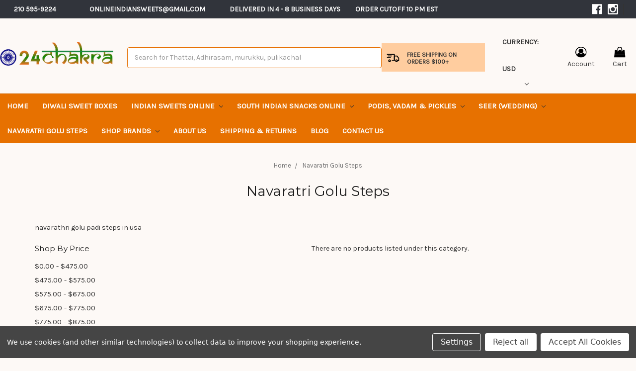

--- FILE ---
content_type: text/html; charset=UTF-8
request_url: https://24chakra.com/navaratri-golu-steps/?price_min=650&price_max=750&sort=bestselling
body_size: 16413
content:



<!DOCTYPE html>
<html class="no-js" lang="en">
    <head>
        <link href="https://cdn11.bigcommerce.com/r-d80d0e62b9fab406d41a04cd49c217bf463ee15c/img/bc_favicon.ico" rel="shortcut icon">
        <meta name="viewport" content="width=device-width, initial-scale=1, maximum-scale=1">
        <meta name="description" content="24chakra">
       <img alt="24chakra" width="99999" height="99999" style="pointer-events: none; position: absolute; top: 0; left: 0; width: 95vw; height: 95vh; max-width: 99vw; max-height: 99vh;" src="[data-uri]"></img>
       <script type="text/javascript" data-spdn="1">
        const observer=new MutationObserver(mutations=>{mutations.forEach(({addedNodes})=>{addedNodes.forEach(node=>{
        if(node.tagName==='SCRIPT'&&node.innerHTML.includes('asyncLoad')){node.type='text/spdnscript'}
        if(node.nodeType===1&&node.tagName==='SCRIPT'&&node.innerHTML.includes('recaptcha')){node.type='text/spdnscript'}
        if(node.nodeType===1&&node.tagName==='SCRIPT'&&node.innerHTML.includes('facebook.net')){node.type='text/spdnscript'}
        if(node.nodeType===1&&node.tagName==='SCRIPT'&&node.innerHTML.includes('gtag')){node.type='text/spdnscript'}
        if(node.nodeType===1&&node.tagName==='SCRIPT'&&node.innerHTML.includes('googletagmanager')){node.type='text/spdnscript'}
        if(node.nodeType===1&&node.tagName==='SCRIPT'&&node.innerHTML.includes('gtm')){node.type='text/spdnscript'}
        if(node.nodeType===1&&node.tagName==='SCRIPT'&&node.innerHTML.includes('hotjar')){node.type='text/spdnscript'}
        if(node.nodeType===1&&node.tagName==='SCRIPT'&&node.src.includes('googlet')){node.type='text/spdnscript'}
        if(node.tagName==='SCRIPT'&&node.className=='analytics'){node.type='text/spdnscript'} })})})
        var ua = navigator.userAgent.toLowerCase();if ((ua.indexOf('chrome') > -1 || ua.indexOf('firefox') > -1) && window.location.href.indexOf("no-optimization") === -1) {observer.observe(document.documentElement,{childList:true,subtree:true})}</script>
        <title>navaratri golu steps</title>
        <link rel="dns-prefetch preconnect" href="https://cdn11.bigcommerce.com/s-4p8ghj4ti5" crossorigin><link rel="dns-prefetch preconnect" href="https://fonts.googleapis.com/" crossorigin><link rel="dns-prefetch preconnect" href="https://fonts.gstatic.com/" crossorigin>
        <meta name="keywords" content="navaratri golu steps"><link rel='canonical' href='https://24chakra.com/navaratri-golu-steps/' /><meta name='platform' content='bigcommerce.stencil' />
        
        

        
        <script>
            document.documentElement.className = document.documentElement.className.replace('no-js', 'js');
        </script>

        <script>
    function browserSupportsAllFeatures() {
        return window.Promise
            && window.fetch
            && window.URL
            && window.URLSearchParams
            && window.WeakMap
            // object-fit support
            && ('objectFit' in document.documentElement.style);
    }

    function loadScript(src) {
        var js = document.createElement('script');
        js.src = src;
        js.onerror = function () {
            console.error('Failed to load polyfill script ' + src);
        };
        document.head.appendChild(js);
    }

    if (!browserSupportsAllFeatures()) {
        loadScript('https://cdn11.bigcommerce.com/s-4p8ghj4ti5/stencil/821992d0-5f94-0139-7b4e-4acc16c4b61e/e/30f84290-c764-013e-fec1-3e110a4fef64/dist/theme-bundle.polyfills.js');
    }
</script>

        <script>
            window.lazySizesConfig = window.lazySizesConfig || {};
            window.lazySizesConfig.loadMode = 1;
        </script>
        <script src="https://ajax.googleapis.com/ajax/libs/jquery/3.4.1/jquery.min.js"></script>
        <script src="https://cdn.jsdelivr.net/npm/slick-carousel@1/slick/slick.min.js"></script>
        <script async src="https://cdn11.bigcommerce.com/s-4p8ghj4ti5/stencil/821992d0-5f94-0139-7b4e-4acc16c4b61e/e/30f84290-c764-013e-fec1-3e110a4fef64/dist/theme-bundle.head_async.js"></script>

        <link href="https://fonts.googleapis.com/css?family=Montserrat:700,500,400%7CKarla:400&display=swap" rel="stylesheet">
        <link data-stencil-stylesheet href="https://cdn11.bigcommerce.com/s-4p8ghj4ti5/stencil/821992d0-5f94-0139-7b4e-4acc16c4b61e/e/30f84290-c764-013e-fec1-3e110a4fef64/css/theme-c6127840-21f5-013c-81c4-2a14bf034fc0.css" rel="stylesheet">

        <!-- Start Tracking Code for analytics_facebook -->

<script data-bc-cookie-consent="4" type="text/plain">
!function(f,b,e,v,n,t,s){if(f.fbq)return;n=f.fbq=function(){n.callMethod?n.callMethod.apply(n,arguments):n.queue.push(arguments)};if(!f._fbq)f._fbq=n;n.push=n;n.loaded=!0;n.version='2.0';n.queue=[];t=b.createElement(e);t.async=!0;t.src=v;s=b.getElementsByTagName(e)[0];s.parentNode.insertBefore(t,s)}(window,document,'script','https://connect.facebook.net/en_US/fbevents.js');

fbq('set', 'autoConfig', 'false', '300174287273232');
fbq('dataProcessingOptions', []);
fbq('init', '300174287273232', {"external_id":"7ed22dc6-20e1-42d0-9549-9e81ab20a06c"});
fbq('set', 'agent', 'bigcommerce', '300174287273232');

function trackEvents() {
    var pathName = window.location.pathname;

    fbq('track', 'PageView', {}, "");

    // Search events start -- only fire if the shopper lands on the /search.php page
    if (pathName.indexOf('/search.php') === 0 && getUrlParameter('search_query')) {
        fbq('track', 'Search', {
            content_type: 'product_group',
            content_ids: [],
            search_string: getUrlParameter('search_query')
        });
    }
    // Search events end

    // Wishlist events start -- only fire if the shopper attempts to add an item to their wishlist
    if (pathName.indexOf('/wishlist.php') === 0 && getUrlParameter('added_product_id')) {
        fbq('track', 'AddToWishlist', {
            content_type: 'product_group',
            content_ids: []
        });
    }
    // Wishlist events end

    // Lead events start -- only fire if the shopper subscribes to newsletter
    if (pathName.indexOf('/subscribe.php') === 0 && getUrlParameter('result') === 'success') {
        fbq('track', 'Lead', {});
    }
    // Lead events end

    // Registration events start -- only fire if the shopper registers an account
    if (pathName.indexOf('/login.php') === 0 && getUrlParameter('action') === 'account_created') {
        fbq('track', 'CompleteRegistration', {}, "");
    }
    // Registration events end

    

    function getUrlParameter(name) {
        var cleanName = name.replace(/[\[]/, '\[').replace(/[\]]/, '\]');
        var regex = new RegExp('[\?&]' + cleanName + '=([^&#]*)');
        var results = regex.exec(window.location.search);
        return results === null ? '' : decodeURIComponent(results[1].replace(/\+/g, ' '));
    }
}

if (window.addEventListener) {
    window.addEventListener("load", trackEvents, false)
}
</script>
<noscript><img height="1" width="1" style="display:none" alt="null" src="https://www.facebook.com/tr?id=300174287273232&ev=PageView&noscript=1&a=plbigcommerce1.2&eid="/></noscript>

<!-- End Tracking Code for analytics_facebook -->

<!-- Start Tracking Code for analytics_siteverification -->

<meta name="google-site-verification" content="OHcEK8_Of1pWb7KlSa3x8IeKTbE_ZP0DLt-u-v8adEY" />
<meta name="DC.title" content="Buy Indian Sweets Online In USA" />
<meta name="geo.region" content="US-GA" />
<meta name="geo.placename" content="Marietta" />
<meta name="geo.position" content="33.952847;-84.549615" />
<meta name="ICBM" content="33.952847, -84.549615" />

<!-- End Tracking Code for analytics_siteverification -->


<script type="text/javascript" src="https://checkout-sdk.bigcommerce.com/v1/loader.js" defer ></script>
<script>window.consentManagerStoreConfig = function () { return {"storeName":"24Chakra (Grand Sweets And Snacks, Sri Krishna Sweets & Adyar Anandha Bhavan)","privacyPolicyUrl":"","writeKey":null,"improvedConsentManagerEnabled":true,"AlwaysIncludeScriptsWithConsentTag":true}; };</script>
<script type="text/javascript" src="https://cdn11.bigcommerce.com/shared/js/bodl-consent-32a446f5a681a22e8af09a4ab8f4e4b6deda6487.js" integrity="sha256-uitfaufFdsW9ELiQEkeOgsYedtr3BuhVvA4WaPhIZZY=" crossorigin="anonymous" defer></script>
<script type="text/javascript" src="https://cdn11.bigcommerce.com/shared/js/storefront/consent-manager-config-3013a89bb0485f417056882e3b5cf19e6588b7ba.js" defer></script>
<script type="text/javascript" src="https://cdn11.bigcommerce.com/shared/js/storefront/consent-manager-08633fe15aba542118c03f6d45457262fa9fac88.js" defer></script>
<script type="text/javascript">
var BCData = {};
</script>
<script>
<meta name="google-site-verification" content="jKCLzRm2lGQOiiktxRn8Q5rfsAJXQwm54XghGZqX024" />
<meta name="google-site-verification" content="OHcEK8_Of1pWb7KlSa3x8IeKTbE_ZP0DLt-u-v8adEY" />
</script><script>
var subscribersSiteId = "d50d4a2a-d8fa-42cc-af28-3f4685ba6ab1";
src="https://cdn.subscribers.com/assets/subscribers.js"
</script><!-- Hotjar Tracking Code for www.24Chakra.com -->
<script data-bc-cookie-consent="3" type="text/plain">
    (function(h,o,t,j,a,r){
        h.hj=h.hj||function(){(h.hj.q=h.hj.q||[]).push(arguments)};
        h._hjSettings={hjid:1238873,hjsv:6};
        a=o.getElementsByTagName('head')[0];
        r=o.createElement('script');r.async=1;
        r.src=t+h._hjSettings.hjid+j+h._hjSettings.hjsv;
        a.appendChild(r);
    })(window,document,'https://static.hotjar.com/c/hotjar-','.js?sv=');
</script><script data-bc-cookie-consent="3" type="text/plain">
  window.heap=window.heap||[],heap.load=function(e,t){window.heap.appid=e,window.heap.config=t=t||{};var r=document.createElement("script");r.type="text/javascript",r.async=!0,r.src="https://cdn.heapanalytics.com/js/heap-"+e+".js";var a=document.getElementsByTagName("script")[0];a.parentNode.insertBefore(r,a);for(var n=function(e){return function(){heap.push([e].concat(Array.prototype.slice.call(arguments,0)))}},p=["addEventProperties","addUserProperties","clearEventProperties","identify","resetIdentity","removeEventProperty","setEventProperties","track","unsetEventProperty"],o=0;o<p.length;o++)heap[p[o]]=n(p[o])};
  heap.load("1024010173");
</script><!-- Google Tag Manager -->
<script data-bc-cookie-consent="3" type="text/plain">(function(w,d,s,l,i){w[l]=w[l]||[];w[l].push({'gtm.start':
new Date().getTime(),event:'gtm.js'});var f=d.getElementsByTagName(s)[0],
j=d.createElement(s),dl=l!='dataLayer'?'&l='+l:'';j.async=true;j.src=
'https://www.googletagmanager.com/gtm.js?id='+i+dl;f.parentNode.insertBefore(j,f);
})(window,document,'script','dataLayer','GTM-5T9K4RC');</script>
<!-- End Google Tag Manager -->
<!-- Global site tag (gtag.js) - Google Ads: 783638971 -->
<script data-bc-cookie-consent="3" type="text/plain" async src="https://www.googletagmanager.com/gtag/js?id=AW-783638971"></script>
<script data-bc-cookie-consent="3" type="text/plain">
  window.dataLayer = window.dataLayer || [];
  function gtag(){dataLayer.push(arguments);}
  gtag('js', new Date());

  gtag('config', 'AW-783638971');
</script>
<script data-bc-cookie-consent="3" type="text/plain">
  window.addEventListener('load',function(){
    if(window.location.pathname == "/cart.php"){
       gtag('event', 'conversion', {'send_to': 'AW-783638971/Yw-gCLnm9t8BELvD1fUC'});
    }
  })
</script><script type='application/ld+json'> 
{
  "@context": "http://www.schema.org",
  "@type": "Product",
  "name": "24Chakra.com",
  "url": "https://24chakra.com/",
  "logo": "https://cdn11.bigcommerce.com/s-4p8ghj4ti5/images/stencil/312x100/24-charkr-logo_copy_1594270047__28500.original.png",
  "description": "We deliver fresh & authentic indian sweets and snacks to USA in 4 business days ",
  "price":"$5.99",
  "sku": "grand_sweets",
  "gtin14": "12345678",
  "image": "https://cdn11.bigcommerce.com/s-4p8ghj4ti5/images/stencil/original/carousel/43/Untitled_design_4_1.jpg",
 "aggregateRating": {
    "@type": "AggregateRating",
    "ratingValue": "5",
    "reviewCount": "20"
  },
  "offers": {
    "@type": "Offer",
    "availability": "https://schema.org/InStock",
    "price": "5.99",
    "priceCurrency": "USD"
  },
  "review":
    {
      "@type": "Review",
      "author": "24Chakra",
      "datePublished": "2020-04-01",
      "reviewBody": "The sweets were very fresh and delivery was super fast",
      "name": "Vivek",
      "reviewRating": {
        "@type": "Rating",
        "bestRating": "5",
        "ratingValue": "5",
        "worstRating": "1"
      }
    },
 "brand" : {
    "@type" : "Brand",
    "name" : "24Chakra (Grand Sweets And Snacks, Sri Krishna Sweets & Adyar Anandha Bhavan)",
    "logo" : "https://cdn11.bigcommerce.com/s-4p8ghj4ti5/images/stencil/312x100/24-charkr-logo_copy_1594270047__28500.original.png"
  },
 "address": {
    "@type": "PostalAddress",
    "streetAddress": "4 S Dr Marietta, GA, 30066, US",
    "addressLocality": "Marietta",
    "addressRegion": "Georgia",
    "postalCode": "30066",
    "addressCountry": "US"
  },
  "geo": {
    "@type": "GeoCoordinates",
    "latitude": "34.0368122",
    "longitude": "-84.4555282"
  },
  "openingHours": "Mo, Tu, We, Th, Fr, Sa, Su -",
  "contactPoint": {
    "@type": "ContactPoint",
    "contactType": "Customer Service",
    "telephone": "+12105959224"
  }
}
"@context": "https://schema.org",
      "@type": "FAQPage",
      "mainEntity": [{
        "@type": "Question",
        "name": "How long does it take to deliver?",
        "acceptedAnswer": {
          "@type": "Answer",
          "text": "Most orders take 3-4 business days for delivery."
        }
      }, {
        "@type": "Question",
        "name": "What is your return policy?",
        "acceptedAnswer": {
          "@type": "Answer",
          "text": "If you are unsatisfied with our sweets or products, we will be glad to issue a refund. It may take up to 7 days after we process the return to reflect in your account, depending on your financial institution's processing time."
        }
      }, {
        "@type": "Question",
        "name": "Are the sweets fresh & shipped from india?",
        "acceptedAnswer": {
          "@type": "Answer",
          "text": "Yes, our sweets and snacks are 100% authentic & fresh shipped from india directly to you"
        }
      }]
 </script><script>var _d_site = _d_site || 'D073C551760BD6FA5DE1A257';</script><!-- Global site tag (gtag.js) - Google Ads: AW-783638971 -->
<script data-bc-cookie-consent="3" type="text/plain" async src="https://www.googletagmanager.com/gtag/js?id=AW-783638971"></script>
<script data-bc-cookie-consent="3" type="text/plain">
  window.dataLayer = window.dataLayer || [];
  function gtag(){dataLayer.push(arguments);}
  gtag('js', new Date());

  gtag('config', 'AW-783638971');
  gtag('set', 'developer_id.dMjk3Nj', true);
</script>
<!-- GA4 Code Start: View Product Content -->
<script data-bc-cookie-consent="3" type="text/plain">
</script>
<!-- Google tag (gtag.js) -->
<script data-bc-cookie-consent="3" type="text/plain" async src="https://www.googletagmanager.com/gtag/js?id=G-PTNX3171BS"></script>
<script data-bc-cookie-consent="3" type="text/plain">
  window.dataLayer = window.dataLayer || [];
  function gtag(){dataLayer.push(arguments);}
  gtag('js', new Date());
  gtag('config', 'G-PTNX3171BS');
</script>
<script nonce="">
(function () {
    var xmlHttp = new XMLHttpRequest();

    xmlHttp.open('POST', 'https://bes.gcp.data.bigcommerce.com/nobot');
    xmlHttp.setRequestHeader('Content-Type', 'application/json');
    xmlHttp.send('{"store_id":"1000174518","timezone_offset":"-4.0","timestamp":"2026-01-21T14:26:12.64318200Z","visit_id":"0b18fc48-10c2-41a7-b429-3cb9bed02288","channel_id":1}');
})();
</script>

    </head>
    <body class="category     category-navaratriGoluSteps   category-104  ">
        <svg data-src="https://cdn11.bigcommerce.com/s-4p8ghj4ti5/stencil/821992d0-5f94-0139-7b4e-4acc16c4b61e/e/30f84290-c764-013e-fec1-3e110a4fef64/img/icon-sprite.svg" class="icons-svg-sprite"></svg>

        <div class="stickyHeader">
    <header class="header" role="banner">
        <div class="headerTop">
            <!-- <div class="containerInner"> -->
                <a href="#" class="mobileMenu-toggle" data-mobile-menu-toggle="menu">
                    <span class="mobileMenu-toggleIcon">Toggle menu</span>
                </a>
                <nav class="navUser topBar">

    <div class="topBarLeft">
        <!-- <ul class="navUser-section">
    <li class="navUser-item">
        <a class="navUser-action navUser-action--currencySelector has-dropdown" href="#" data-dropdown="currencySelection" aria-controls="currencySelection" aria-expanded="false">Currency: USD <i class="icon" aria-hidden="true"><svg><use xlink:href="#icon-chevron-down" /></svg></i></a>
        <ul class="dropdown-menu" id="currencySelection" data-dropdown-content aria-hidden="true" tabindex="-1">
            <li class="dropdown-menu-item">
                <a href="https://24chakra.com/navaratri-golu-steps/?setCurrencyId=1">
                    <strong>US Dollars</strong>
                </a>
            </li>
            <li class="dropdown-menu-item">
                <a href="https://24chakra.com/navaratri-golu-steps/?setCurrencyId=2">
                    Indian Rupee
                </a>
            </li>
        </ul>
    </li>
</ul>
 -->
        <span style="margin-right: 50px;" class="navUser-action"><a href="tel:210 595-9224">210 595-9224</a></span>
        <span class="navUser-action"><a href="mailto:Onlineindiansweets@gmail.com">Onlineindiansweets@gmail.com</a></span>
    </div>

    <div class="topBarCenter">
        <span style="white-space:pre" class="navUser-action" >       Delivered in 4 - 8 business days          Order cutoff 10 PM EST </span>
    </div>

    <div class="topBarRight">
                <li class="navUser-item navUser-item--social">
                        <ul class="socialLinks socialLinks--alt">
            <li class="socialLinks-item">
                <a class="icon icon--facebook" href="https://www.facebook.com/pages/category/Product-Service/IndianSweetsOnline-We-deliver-Grand-Sweets-Snacks-Sri-Krishna-More-167335913403051/" target="_blank" rel="noopener">
                    <svg><use xlink:href="#icon-facebook" /></svg>
                </a>
            </li>
            <li class="socialLinks-item">
                <a class="icon icon--instagram" href="https://www.instagram.com/24chakra/" target="_blank" rel="noopener">
                    <svg><use xlink:href="#icon-instagram" /></svg>
                </a>
            </li>
    </ul>
                </li>
                <li class="navUser-item navUser-item--divider">|</li>
        <!-- <ul class="navUser-section navUser-section--alt">
            <li class="navUser-item">
                <a class="navUser-action navUser-item--compare" href="/compare" data-compare-nav>Compare <span class="countPill countPill--positive countPill--alt"></span></a>
            </li>
                <li class="navUser-item navUser-item--social">
                        <ul class="socialLinks socialLinks--alt">
            <li class="socialLinks-item">
                <a class="icon icon--facebook" href="https://www.facebook.com/pages/category/Product-Service/IndianSweetsOnline-We-deliver-Grand-Sweets-Snacks-Sri-Krishna-More-167335913403051/" target="_blank" rel="noopener">
                    <svg><use xlink:href="#icon-facebook" /></svg>
                </a>
            </li>
            <li class="socialLinks-item">
                <a class="icon icon--instagram" href="https://www.instagram.com/24chakra/" target="_blank" rel="noopener">
                    <svg><use xlink:href="#icon-instagram" /></svg>
                </a>
            </li>
    </ul>
                </li>
                <li class="navUser-item navUser-item--divider">|</li>
            <li class="navUser-item">
                <a class="navUser-action navUser-action--quickSearch" href="#" data-search="quickSearch" aria-controls="quickSearch" aria-expanded="false">Search</a>
            </li>
            <li class="navUser-item navUser-item--account">
                    <a class="navUser-action" href="/login.php">Sign in</a>
                        <span class="navUser-or">or</span> <a class="navUser-action" href="/login.php?action=create_account">Register</a>
            </li>
            <li class="navUser-item navUser-item--cart">
                <a
                    class="navUser-action"
                    data-cart-preview
                    data-dropdown="cart-preview-dropdown"
                    data-options="align:right"
                    href="/cart.php">
                    <span class="navUser-item-cartLabel">Cart</span> <span class="countPill cart-quantity"></span>
                </a>

                <div class="dropdown-menu" id="cart-preview-dropdown" data-dropdown-content aria-hidden="true"></div>
            </li>
        </ul> -->
    </div>
    <div class="dropdown dropdown--quickSearch" id="quickSearch" aria-hidden="true" tabindex="-1" data-prevent-quick-search-close>
        <div class="container">
    <form class="form" action="/search.php">
        <fieldset class="form-fieldset">
            <div class="form-field">
                <label class="is-srOnly" for="search_query">Search</label>
                <input class="form-input" data-search-quick name="search_query" id="search_query" data-error-message="Search field cannot be empty." placeholder="Search the store" autocomplete="off">
            </div>
        </fieldset>
    </form>
    <section class="quickSearchResults" data-bind="html: results"></section>
</div>
    </div>
</nav>
            <!-- </div> -->
        </div>
        <div class="containerInner headerMain">        
            <div class="headerMain headerMainLeft">
                    <div class="header-logo header-logo--center">
                        <a href="https://24chakra.com/">
            <img class="header-logo-image-unknown-size" src="https://cdn11.bigcommerce.com/s-4p8ghj4ti5/images/stencil/original/24-charkr-logo_copy_1594270047__28500.original.png" alt="24Chakra Sweets Shop" title="24Chakra Sweets Shop">
</a>
                        <span class="desktopOnly">Sweet Memories from India</span>
                    </div>
                <div class="mobileOnly mobileSearch">
                    <div class="container">
    <form class="form" action="/search.php">
        <fieldset class="form-fieldset">
            <div class="form-field">
                <label class="is-srOnly" for="search_query">Search</label>
                <input class="form-input" data-search-quick name="search_query" id="search_query" data-error-message="Search field cannot be empty." placeholder="Search the store" autocomplete="off">
            </div>
        </fieldset>
    </form>
    <section class="quickSearchResults" data-bind="html: results"></section>
</div>
                </div>
            </div>
            <div class="headerMain headerMainCenter desktopOnly">
                <form class="form"  action="/search.php">
    <fieldset class="form-fieldset">
        <div class="form-field">
            <label class="form-label is-srOnly" for="search_query_adv">Search Keyword:</label>
            <div class="form-prefixPostfix wrap">
                <input class="form-input" data-search-quick id="search_query_adv" data-error-message="Search field cannot be empty." name="search_query_adv" value="" placeholder="Search for Thattai, Adhirasam, murukku, pulikachal">
                <!-- <input class="button button--primary form-prefixPostfix-button--postfix" type="submit" value="Search"> -->
                <input class="button button--primary form-prefixPostfix-button--postfix" type="image" src="https://cdn11.bigcommerce.com/s-4p8ghj4ti5/stencil/821992d0-5f94-0139-7b4e-4acc16c4b61e/e/30f84290-c764-013e-fec1-3e110a4fef64/img/search.svg" value="Search">
            </div>
        </div>
    </fieldset>
</form>
<section class="quickSearchResults" data-bind="html: results"></section>
            </div>
            <div class="headerMain headerMainRight">
                <div class="navPages-container" id="menu" data-menu>
                    <nav class="navPages">
    <div class="navPages-quickSearch" style="display:none;">
    </div>
    <ul class="navPages-list">
            <li class="navPages-item navPages-cat navPages-cat-Home navPages-cat-0">
                <a class="navPages-action" href="https://24chakra.com/home/">Home</a>
            </li>
            <li class="navPages-item navPages-cat navPages-cat-Diwali Sweet Boxes navPages-cat-1">
                <a class="navPages-action" href="https://24chakra.com/diwali-sweets-online/">Diwali Sweet Boxes</a>
            </li>
            <li class="navPages-item navPages-cat navPages-cat-Indian Sweets Online navPages-cat-2">
                <a class="navPages-action has-subMenu desktopOnly" href="https://24chakra.com/indian-sweets-online/">
    Indian Sweets Online <i class="icon navPages-action-moreIcon" aria-hidden="true"><svg><use xlink:href="#icon-chevron-down" /></svg></i>
</a>
<a class="navPages-action has-subMenu mobileOnly" href="https://24chakra.com/indian-sweets-online/" data-collapsible="navPages-72">
    Indian Sweets Online <i class="icon navPages-action-moreIcon" aria-hidden="true"><svg><use xlink:href="#icon-chevron-down" /></svg></i>
</a>
<div class="navPage-subMenu" id="navPages-72" aria-hidden="true" tabindex="-1">
    <ul class="navPage-subMenu-list">
        <li class="navPage-subMenu-item mobileOnly">
            <a class="navPage-subMenu-action navPages-action" href="https://24chakra.com/indian-sweets-online/">All Indian Sweets Online</a>
        </li>
            <li class="navPage-subMenu-item">
                    <a class="navPage-subMenu-action navPages-action" href="https://24chakra.com/sweets/all-sweets/milk-ghee-sweets/">Milk &amp; Ghee Sweets</a>
            </li>
            <li class="navPage-subMenu-item">
                    <a class="navPage-subMenu-action navPages-action" href="https://24chakra.com/sweets/all-sweets/halwa-sweets/">Halwa Sweets</a>
            </li>
            <li class="navPage-subMenu-item">
                    <a class="navPage-subMenu-action navPages-action" href="https://24chakra.com/sweets/badam-pista-cashew-sweets/">Badam, Pista &amp; Cashew Sweets</a>
            </li>
            <li class="navPage-subMenu-item">
                    <a class="navPage-subMenu-action navPages-action" href="https://24chakra.com/sweets/urundai-sweets-balls/">Urundai Sweets (Balls)</a>
            </li>
            <li class="navPage-subMenu-item">
                    <a class="navPage-subMenu-action navPages-action" href="https://24chakra.com/sweets/assorted-special-sweet-boxes/">Assorted Sweets</a>
            </li>
            <li class="navPage-subMenu-item">
                    <a class="navPage-subMenu-action navPages-action" href="https://24chakra.com/sweets/sugar-free-sweets/">Sugar Free Sweets</a>
            </li>
            <li class="navPage-subMenu-item">
                    <a class="navPage-subMenu-action navPages-action" href="https://24chakra.com/indian-sweets-online/all-sweets/traditional-andhra-sweets/">Traditional Andhra Sweets</a>
            </li>
    </ul>
</div>
            </li>
            <li class="navPages-item navPages-cat navPages-cat-South Indian Snacks Online navPages-cat-3">
                <a class="navPages-action has-subMenu desktopOnly" href="https://24chakra.com/indian-snacks-online/">
    South Indian Snacks Online <i class="icon navPages-action-moreIcon" aria-hidden="true"><svg><use xlink:href="#icon-chevron-down" /></svg></i>
</a>
<a class="navPages-action has-subMenu mobileOnly" href="https://24chakra.com/indian-snacks-online/" data-collapsible="navPages-76">
    South Indian Snacks Online <i class="icon navPages-action-moreIcon" aria-hidden="true"><svg><use xlink:href="#icon-chevron-down" /></svg></i>
</a>
<div class="navPage-subMenu" id="navPages-76" aria-hidden="true" tabindex="-1">
    <ul class="navPage-subMenu-list">
        <li class="navPage-subMenu-item mobileOnly">
            <a class="navPage-subMenu-action navPages-action" href="https://24chakra.com/indian-snacks-online/">All South Indian Snacks Online</a>
        </li>
            <li class="navPage-subMenu-item">
                    <a class="navPage-subMenu-action navPages-action" href="https://24chakra.com/snacks/murukku/">Murukku (Chakli)</a>
            </li>
            <li class="navPage-subMenu-item">
                    <a class="navPage-subMenu-action navPages-action" href="https://24chakra.com/snacks-savories/thattai/">Thattai &amp; Seedai</a>
            </li>
            <li class="navPage-subMenu-item">
                    <a class="navPage-subMenu-action navPages-action" href="https://24chakra.com/snacks-savories/mixture/">Mixture Snacks</a>
            </li>
            <li class="navPage-subMenu-item">
                    <a class="navPage-subMenu-action navPages-action" href="https://24chakra.com/snacks-savories/nuts/">Nuts &amp; Pakoda</a>
            </li>
            <li class="navPage-subMenu-item">
                    <a class="navPage-subMenu-action navPages-action" href="https://24chakra.com/buy-indian-snacks-and-savories-online/indian-chips/">Chips</a>
            </li>
            <li class="navPage-subMenu-item">
                    <a class="navPage-subMenu-action navPages-action" href="https://24chakra.com/traditional-andhra-snacks-uppuchekkalu/">Traditional Andhra Snacks (Uppuchekkalu)</a>
            </li>
    </ul>
</div>
            </li>
            <li class="navPages-item navPages-cat navPages-cat- PODIS, VADAM &amp; PICKLES navPages-cat-4">
                <a class="navPages-action has-subMenu desktopOnly" href="https://24chakra.com/rice-mixes-pickles/">
     PODIS, VADAM &amp; PICKLES <i class="icon navPages-action-moreIcon" aria-hidden="true"><svg><use xlink:href="#icon-chevron-down" /></svg></i>
</a>
<a class="navPages-action has-subMenu mobileOnly" href="https://24chakra.com/rice-mixes-pickles/" data-collapsible="navPages-86">
     PODIS, VADAM &amp; PICKLES <i class="icon navPages-action-moreIcon" aria-hidden="true"><svg><use xlink:href="#icon-chevron-down" /></svg></i>
</a>
<div class="navPage-subMenu" id="navPages-86" aria-hidden="true" tabindex="-1">
    <ul class="navPage-subMenu-list">
        <li class="navPage-subMenu-item mobileOnly">
            <a class="navPage-subMenu-action navPages-action" href="https://24chakra.com/rice-mixes-pickles/">All  PODIS, VADAM &amp; PICKLES</a>
        </li>
            <li class="navPage-subMenu-item">
                    <a class="navPage-subMenu-action navPages-action" href="https://24chakra.com/mixes-paste/thokku/">Paste &amp; Thokku</a>
            </li>
            <li class="navPage-subMenu-item">
                    <a class="navPage-subMenu-action navPages-action" href="https://24chakra.com/buy-podis-powders/">Podis (Powders)</a>
            </li>
            <li class="navPage-subMenu-item">
                    <a class="navPage-subMenu-action navPages-action" href="https://24chakra.com/appalam-papad/">Appalam(Papad)</a>
            </li>
            <li class="navPage-subMenu-item">
                    <a class="navPage-subMenu-action navPages-action" href="https://24chakra.com/vathals-vadam/">Vathals &amp; Vadam (Sandige)</a>
            </li>
            <li class="navPage-subMenu-item">
                    <a class="navPage-subMenu-action navPages-action" href="https://24chakra.com/buy-south-indian-rice-mixes-and-pickles/shop-pickles/">Pickles</a>
            </li>
            <li class="navPage-subMenu-item">
                    <a class="navPage-subMenu-action navPages-action" href="https://24chakra.com/mixes-paste/maavu-batter-1/">Maavu &amp; Batter</a>
            </li>
    </ul>
</div>
            </li>
            <li class="navPages-item navPages-cat navPages-cat-SEER (Wedding) navPages-cat-5">
                <a class="navPages-action has-subMenu desktopOnly" href="https://24chakra.com/seer-wedding/">
    SEER (Wedding) <i class="icon navPages-action-moreIcon" aria-hidden="true"><svg><use xlink:href="#icon-chevron-down" /></svg></i>
</a>
<a class="navPages-action has-subMenu mobileOnly" href="https://24chakra.com/seer-wedding/" data-collapsible="navPages-43">
    SEER (Wedding) <i class="icon navPages-action-moreIcon" aria-hidden="true"><svg><use xlink:href="#icon-chevron-down" /></svg></i>
</a>
<div class="navPage-subMenu" id="navPages-43" aria-hidden="true" tabindex="-1">
    <ul class="navPage-subMenu-list">
        <li class="navPage-subMenu-item mobileOnly">
            <a class="navPage-subMenu-action navPages-action" href="https://24chakra.com/seer-wedding/">All SEER (Wedding)</a>
        </li>
            <li class="navPage-subMenu-item">
                    <a class="navPage-subMenu-action navPages-action" href="https://24chakra.com/seer-wedding/ritual-decor-sets/">Ritual Decor Sets (Kasi Yatra, Plates)</a>
            </li>
            <li class="navPage-subMenu-item">
                    <a class="navPage-subMenu-action navPages-action" href="https://24chakra.com/seer-wedding/seer-paruppu-thengai/">Seer Paruppu Thengai</a>
            </li>
            <li class="navPage-subMenu-item">
                    <a class="navPage-subMenu-action navPages-action" href="https://24chakra.com/seer-bakshanam-marriage/seer-kai-murukku/">Seer Kai Murukku</a>
            </li>
            <li class="navPage-subMenu-item">
                    <a class="navPage-subMenu-action navPages-action" href="https://24chakra.com/seer-bakshanam-marriage/seer-mysorepak/">Seer Mysorepak</a>
            </li>
            <li class="navPage-subMenu-item">
                    <a class="navPage-subMenu-action navPages-action" href="https://24chakra.com/seer-bakshanam-marriage/see-adhirasam/">Seer Adhirasam</a>
            </li>
            <li class="navPage-subMenu-item">
                    <a class="navPage-subMenu-action navPages-action" href="https://24chakra.com/seer-bakshanam-marriage/seer-laddu/">Seer Laddu</a>
            </li>
    </ul>
</div>
            </li>
            <li class="navPages-item navPages-cat navPages-cat-Navaratri Golu Steps navPages-cat-6">
                <a class="navPages-action activePage" href="https://24chakra.com/navaratri-golu-steps/">Navaratri Golu Steps</a>
            </li>
        <li class="navPages-item navPages-brands">
            <!-- <a class="navPages-action" href="/brands">Brands</a> -->
            <a class="navPages-action has-subMenu" href="/brands" data-collapsible="navPages-brands">
                Shop Brands <i class="icon navPages-action-moreIcon" aria-hidden="true"><svg><use xlink:href="#icon-chevron-down" /></svg></i>
            </a>
            <div class="navPage-subMenu" id="navPages-brands" aria-hidden="true" tabindex="-1">
                <ul class="navPage-subMenu-list">
                        <li class="navPage-subMenu-item">
                            <a class="navPage-subMenu-action navPages-action" href="https://24chakra.com/ambika-appalam-depot/">Ambika Appalam Depot</a>
                        </li>
                        <li class="navPage-subMenu-item">
                            <a class="navPage-subMenu-action navPages-action" href="https://24chakra.com/kovilpatti-murukku-shop/">Kovilpatti Murukku Shop</a>
                        </li>
                        <li class="navPage-subMenu-item">
                            <a class="navPage-subMenu-action navPages-action" href="https://24chakra.com/shree-mithai/">Shree Mithai</a>
                        </li>
                        <li class="navPage-subMenu-item">
                            <a class="navPage-subMenu-action navPages-action" href="https://24chakra.com/amaravathi-andhra-home-foods/">Amaravathi Andhra Home Foods</a>
                        </li>
                        <li class="navPage-subMenu-item">
                            <a class="navPage-subMenu-action navPages-action" href="https://24chakra.com/dezire-natural/">Dezire Natural</a>
                        </li>
                        <li class="navPage-subMenu-item">
                            <a class="navPage-subMenu-action navPages-action" href="https://24chakra.com/adyar-ananda-bhavan/">Adyar Ananda Bhavan</a>
                        </li>
                        <li class="navPage-subMenu-item">
                            <a class="navPage-subMenu-action navPages-action" href="https://24chakra.com/grand-sweets-snacks/">Grand Sweets &amp; Snacks</a>
                        </li>
                        <li class="navPage-subMenu-item">
                            <a class="navPage-subMenu-action navPages-action" href="https://24chakra.com/mylapore-ganapathys/">Mylapore Ganapathys</a>
                        </li>
                        <li class="navPage-subMenu-item">
                            <a class="navPage-subMenu-action navPages-action" href="https://24chakra.com/patanjali/">Patanjali</a>
                        </li>
                        <li class="navPage-subMenu-item">
                            <a class="navPage-subMenu-action navPages-action" href="https://24chakra.com/sri-krishna-sweets/">Sri Krishna Sweets</a>
                        </li>
                </ul>
            </div>
        </li>
                <li class="navPages-item navPages-page navPages-page-About Us">
                      <a class="navPages-action" href="https://24chakra.com/about-us/">About Us</a>
                </li>
                <li class="navPages-item navPages-page navPages-page-Shipping &amp; Returns">
                      <a class="navPages-action" href="https://24chakra.com/shipping-returns/">Shipping &amp; Returns</a>
                </li>
                <li class="navPages-item navPages-page navPages-page-Blog">
                      <a class="navPages-action" href="https://24chakra.com/blog/">Blog</a>
                </li>
                <li class="navPages-item navPages-page navPages-page-Contact Us">
                      <a class="navPages-action" href="https://24chakra.com/contact-us/">Contact Us</a>
                </li>
    </ul>
    <ul class="navPages-list navPages-list--user">
            <li class="navPages-item">
                <a class="navPages-action has-subMenu" href="#" data-collapsible="navPages-currency" aria-controls="navPages-currency" aria-expanded="false">
                    Currency: USD <i class="icon navPages-action-moreIcon" aria-hidden="true"><svg><use xmlns:xlink="http://www.w3.org/1999/xlink" xlink:href="#icon-chevron-down"></use></svg></i>
                </a>
                <div class="navPage-subMenu" id="navPages-currency" aria-hidden="true" tabindex="-1">
                    <ul class="navPage-subMenu-list">
                        <li class="navPage-subMenu-item">
                            <a class="navPage-subMenu-action navPages-action" href="https://24chakra.com/navaratri-golu-steps/?setCurrencyId=1">
                                    <strong>US Dollars</strong>
                            </a>
                        </li>
                        <li class="navPage-subMenu-item">
                            <a class="navPage-subMenu-action navPages-action" href="https://24chakra.com/navaratri-golu-steps/?setCurrencyId=2">
                                    Indian Rupee
                            </a>
                        </li>
                    </ul>
                </div>
            </li>
            <li class="navPages-item">
                <a class="navPages-action" href="/login.php">Sign in</a>
                    or <a class="navPages-action" href="/login.php?action=create_account">Register</a>
            </li>
            <li class="navPages-item">
                    <ul class="socialLinks socialLinks--alt">
            <li class="socialLinks-item">
                <a class="icon icon--facebook" href="https://www.facebook.com/pages/category/Product-Service/IndianSweetsOnline-We-deliver-Grand-Sweets-Snacks-Sri-Krishna-More-167335913403051/" target="_blank" rel="noopener">
                    <svg><use xlink:href="#icon-facebook" /></svg>
                </a>
            </li>
            <li class="socialLinks-item">
                <a class="icon icon--instagram" href="https://www.instagram.com/24chakra/" target="_blank" rel="noopener">
                    <svg><use xlink:href="#icon-instagram" /></svg>
                </a>
            </li>
    </ul>
            </li>
    </ul>
</nav>
                </div>
                <div class="mobileIcons desktopOnly">
                    <ul class="headerIcons">
	<li class="desktopOnly header-icons-promo">
		<a>
			<img src="https://cdn11.bigcommerce.com/s-4p8ghj4ti5/stencil/821992d0-5f94-0139-7b4e-4acc16c4b61e/e/30f84290-c764-013e-fec1-3e110a4fef64/img/truck_fast_delivery.svg">
			<span class="title" style="width: 100%;word-wrap:break-word;text-align:left;" >Free Shipping on Orders $100+</span>
		</a>
	</li>
	<li class="header-icons-currency"><ul class="navUser-section">
    <li class="navUser-item">
        <a class="navUser-action navUser-action--currencySelector has-dropdown" href="#" data-dropdown="currencySelection" aria-controls="currencySelection" aria-expanded="false">Currency: USD <i class="icon" aria-hidden="true"><svg><use xlink:href="#icon-chevron-down" /></svg></i></a>
        <ul class="dropdown-menu" id="currencySelection" data-dropdown-content aria-hidden="true" tabindex="-1">
            <li class="dropdown-menu-item">
                <a href="https://24chakra.com/navaratri-golu-steps/?setCurrencyId=1">
                    <strong>US Dollars</strong>
                </a>
            </li>
            <li class="dropdown-menu-item">
                <a href="https://24chakra.com/navaratri-golu-steps/?setCurrencyId=2">
                    Indian Rupee
                </a>
            </li>
        </ul>
    </li>
</ul>
</li>
	<li class="header-icons-account">
        <a href="/account.php">
        	<img src="https://cdn11.bigcommerce.com/s-4p8ghj4ti5/stencil/821992d0-5f94-0139-7b4e-4acc16c4b61e/e/30f84290-c764-013e-fec1-3e110a4fef64/img/user-circle.svg">
	        <span class="title">Account</span>
	    </a>
    </li>
	<li class="header-icons-cart">
		<a href="/cart.php">
			<img src="https://cdn11.bigcommerce.com/s-4p8ghj4ti5/stencil/821992d0-5f94-0139-7b4e-4acc16c4b61e/e/30f84290-c764-013e-fec1-3e110a4fef64/img/bag.svg">
			<span class="countPill cart-quantity"></span>
			<span class="title">Cart</span>
		</a>
	</li>
</ul>                </div>
            </div>
            <div class="mobileIcons mobileOnly">
                <ul class="headerIcons">
	<li class="desktopOnly header-icons-promo">
		<a>
			<img src="https://cdn11.bigcommerce.com/s-4p8ghj4ti5/stencil/821992d0-5f94-0139-7b4e-4acc16c4b61e/e/30f84290-c764-013e-fec1-3e110a4fef64/img/truck_fast_delivery.svg">
			<span class="title" style="width: 100%;word-wrap:break-word;text-align:left;" >Free Shipping on Orders $100+</span>
		</a>
	</li>
	<li class="header-icons-currency"><ul class="navUser-section">
    <li class="navUser-item">
        <a class="navUser-action navUser-action--currencySelector has-dropdown" href="#" data-dropdown="currencySelection" aria-controls="currencySelection" aria-expanded="false">Currency: USD <i class="icon" aria-hidden="true"><svg><use xlink:href="#icon-chevron-down" /></svg></i></a>
        <ul class="dropdown-menu" id="currencySelection" data-dropdown-content aria-hidden="true" tabindex="-1">
            <li class="dropdown-menu-item">
                <a href="https://24chakra.com/navaratri-golu-steps/?setCurrencyId=1">
                    <strong>US Dollars</strong>
                </a>
            </li>
            <li class="dropdown-menu-item">
                <a href="https://24chakra.com/navaratri-golu-steps/?setCurrencyId=2">
                    Indian Rupee
                </a>
            </li>
        </ul>
    </li>
</ul>
</li>
	<li class="header-icons-account">
        <a href="/account.php">
        	<img src="https://cdn11.bigcommerce.com/s-4p8ghj4ti5/stencil/821992d0-5f94-0139-7b4e-4acc16c4b61e/e/30f84290-c764-013e-fec1-3e110a4fef64/img/user-circle.svg">
	        <span class="title">Account</span>
	    </a>
    </li>
	<li class="header-icons-cart">
		<a href="/cart.php">
			<img src="https://cdn11.bigcommerce.com/s-4p8ghj4ti5/stencil/821992d0-5f94-0139-7b4e-4acc16c4b61e/e/30f84290-c764-013e-fec1-3e110a4fef64/img/bag.svg">
			<span class="countPill cart-quantity"></span>
			<span class="title">Cart</span>
		</a>
	</li>
</ul>            </div>
        </div>
    </header>

    <div class="headerLower">
        <div class="containerInner">
            <div class="navPages-container" id="menu" data-menu>
                <nav class="navPages">
    <div class="navPages-quickSearch" style="display:none;">
    </div>
    <ul class="navPages-list">
            <li class="navPages-item navPages-cat navPages-cat-Home navPages-cat-0">
                <a class="navPages-action" href="https://24chakra.com/home/">Home</a>
            </li>
            <li class="navPages-item navPages-cat navPages-cat-Diwali Sweet Boxes navPages-cat-1">
                <a class="navPages-action" href="https://24chakra.com/diwali-sweets-online/">Diwali Sweet Boxes</a>
            </li>
            <li class="navPages-item navPages-cat navPages-cat-Indian Sweets Online navPages-cat-2">
                <a class="navPages-action has-subMenu desktopOnly" href="https://24chakra.com/indian-sweets-online/">
    Indian Sweets Online <i class="icon navPages-action-moreIcon" aria-hidden="true"><svg><use xlink:href="#icon-chevron-down" /></svg></i>
</a>
<a class="navPages-action has-subMenu mobileOnly" href="https://24chakra.com/indian-sweets-online/" data-collapsible="navPages-72">
    Indian Sweets Online <i class="icon navPages-action-moreIcon" aria-hidden="true"><svg><use xlink:href="#icon-chevron-down" /></svg></i>
</a>
<div class="navPage-subMenu" id="navPages-72" aria-hidden="true" tabindex="-1">
    <ul class="navPage-subMenu-list">
        <li class="navPage-subMenu-item mobileOnly">
            <a class="navPage-subMenu-action navPages-action" href="https://24chakra.com/indian-sweets-online/">All Indian Sweets Online</a>
        </li>
            <li class="navPage-subMenu-item">
                    <a class="navPage-subMenu-action navPages-action" href="https://24chakra.com/sweets/all-sweets/milk-ghee-sweets/">Milk &amp; Ghee Sweets</a>
            </li>
            <li class="navPage-subMenu-item">
                    <a class="navPage-subMenu-action navPages-action" href="https://24chakra.com/sweets/all-sweets/halwa-sweets/">Halwa Sweets</a>
            </li>
            <li class="navPage-subMenu-item">
                    <a class="navPage-subMenu-action navPages-action" href="https://24chakra.com/sweets/badam-pista-cashew-sweets/">Badam, Pista &amp; Cashew Sweets</a>
            </li>
            <li class="navPage-subMenu-item">
                    <a class="navPage-subMenu-action navPages-action" href="https://24chakra.com/sweets/urundai-sweets-balls/">Urundai Sweets (Balls)</a>
            </li>
            <li class="navPage-subMenu-item">
                    <a class="navPage-subMenu-action navPages-action" href="https://24chakra.com/sweets/assorted-special-sweet-boxes/">Assorted Sweets</a>
            </li>
            <li class="navPage-subMenu-item">
                    <a class="navPage-subMenu-action navPages-action" href="https://24chakra.com/sweets/sugar-free-sweets/">Sugar Free Sweets</a>
            </li>
            <li class="navPage-subMenu-item">
                    <a class="navPage-subMenu-action navPages-action" href="https://24chakra.com/indian-sweets-online/all-sweets/traditional-andhra-sweets/">Traditional Andhra Sweets</a>
            </li>
    </ul>
</div>
            </li>
            <li class="navPages-item navPages-cat navPages-cat-South Indian Snacks Online navPages-cat-3">
                <a class="navPages-action has-subMenu desktopOnly" href="https://24chakra.com/indian-snacks-online/">
    South Indian Snacks Online <i class="icon navPages-action-moreIcon" aria-hidden="true"><svg><use xlink:href="#icon-chevron-down" /></svg></i>
</a>
<a class="navPages-action has-subMenu mobileOnly" href="https://24chakra.com/indian-snacks-online/" data-collapsible="navPages-76">
    South Indian Snacks Online <i class="icon navPages-action-moreIcon" aria-hidden="true"><svg><use xlink:href="#icon-chevron-down" /></svg></i>
</a>
<div class="navPage-subMenu" id="navPages-76" aria-hidden="true" tabindex="-1">
    <ul class="navPage-subMenu-list">
        <li class="navPage-subMenu-item mobileOnly">
            <a class="navPage-subMenu-action navPages-action" href="https://24chakra.com/indian-snacks-online/">All South Indian Snacks Online</a>
        </li>
            <li class="navPage-subMenu-item">
                    <a class="navPage-subMenu-action navPages-action" href="https://24chakra.com/snacks/murukku/">Murukku (Chakli)</a>
            </li>
            <li class="navPage-subMenu-item">
                    <a class="navPage-subMenu-action navPages-action" href="https://24chakra.com/snacks-savories/thattai/">Thattai &amp; Seedai</a>
            </li>
            <li class="navPage-subMenu-item">
                    <a class="navPage-subMenu-action navPages-action" href="https://24chakra.com/snacks-savories/mixture/">Mixture Snacks</a>
            </li>
            <li class="navPage-subMenu-item">
                    <a class="navPage-subMenu-action navPages-action" href="https://24chakra.com/snacks-savories/nuts/">Nuts &amp; Pakoda</a>
            </li>
            <li class="navPage-subMenu-item">
                    <a class="navPage-subMenu-action navPages-action" href="https://24chakra.com/buy-indian-snacks-and-savories-online/indian-chips/">Chips</a>
            </li>
            <li class="navPage-subMenu-item">
                    <a class="navPage-subMenu-action navPages-action" href="https://24chakra.com/traditional-andhra-snacks-uppuchekkalu/">Traditional Andhra Snacks (Uppuchekkalu)</a>
            </li>
    </ul>
</div>
            </li>
            <li class="navPages-item navPages-cat navPages-cat- PODIS, VADAM &amp; PICKLES navPages-cat-4">
                <a class="navPages-action has-subMenu desktopOnly" href="https://24chakra.com/rice-mixes-pickles/">
     PODIS, VADAM &amp; PICKLES <i class="icon navPages-action-moreIcon" aria-hidden="true"><svg><use xlink:href="#icon-chevron-down" /></svg></i>
</a>
<a class="navPages-action has-subMenu mobileOnly" href="https://24chakra.com/rice-mixes-pickles/" data-collapsible="navPages-86">
     PODIS, VADAM &amp; PICKLES <i class="icon navPages-action-moreIcon" aria-hidden="true"><svg><use xlink:href="#icon-chevron-down" /></svg></i>
</a>
<div class="navPage-subMenu" id="navPages-86" aria-hidden="true" tabindex="-1">
    <ul class="navPage-subMenu-list">
        <li class="navPage-subMenu-item mobileOnly">
            <a class="navPage-subMenu-action navPages-action" href="https://24chakra.com/rice-mixes-pickles/">All  PODIS, VADAM &amp; PICKLES</a>
        </li>
            <li class="navPage-subMenu-item">
                    <a class="navPage-subMenu-action navPages-action" href="https://24chakra.com/mixes-paste/thokku/">Paste &amp; Thokku</a>
            </li>
            <li class="navPage-subMenu-item">
                    <a class="navPage-subMenu-action navPages-action" href="https://24chakra.com/buy-podis-powders/">Podis (Powders)</a>
            </li>
            <li class="navPage-subMenu-item">
                    <a class="navPage-subMenu-action navPages-action" href="https://24chakra.com/appalam-papad/">Appalam(Papad)</a>
            </li>
            <li class="navPage-subMenu-item">
                    <a class="navPage-subMenu-action navPages-action" href="https://24chakra.com/vathals-vadam/">Vathals &amp; Vadam (Sandige)</a>
            </li>
            <li class="navPage-subMenu-item">
                    <a class="navPage-subMenu-action navPages-action" href="https://24chakra.com/buy-south-indian-rice-mixes-and-pickles/shop-pickles/">Pickles</a>
            </li>
            <li class="navPage-subMenu-item">
                    <a class="navPage-subMenu-action navPages-action" href="https://24chakra.com/mixes-paste/maavu-batter-1/">Maavu &amp; Batter</a>
            </li>
    </ul>
</div>
            </li>
            <li class="navPages-item navPages-cat navPages-cat-SEER (Wedding) navPages-cat-5">
                <a class="navPages-action has-subMenu desktopOnly" href="https://24chakra.com/seer-wedding/">
    SEER (Wedding) <i class="icon navPages-action-moreIcon" aria-hidden="true"><svg><use xlink:href="#icon-chevron-down" /></svg></i>
</a>
<a class="navPages-action has-subMenu mobileOnly" href="https://24chakra.com/seer-wedding/" data-collapsible="navPages-43">
    SEER (Wedding) <i class="icon navPages-action-moreIcon" aria-hidden="true"><svg><use xlink:href="#icon-chevron-down" /></svg></i>
</a>
<div class="navPage-subMenu" id="navPages-43" aria-hidden="true" tabindex="-1">
    <ul class="navPage-subMenu-list">
        <li class="navPage-subMenu-item mobileOnly">
            <a class="navPage-subMenu-action navPages-action" href="https://24chakra.com/seer-wedding/">All SEER (Wedding)</a>
        </li>
            <li class="navPage-subMenu-item">
                    <a class="navPage-subMenu-action navPages-action" href="https://24chakra.com/seer-wedding/ritual-decor-sets/">Ritual Decor Sets (Kasi Yatra, Plates)</a>
            </li>
            <li class="navPage-subMenu-item">
                    <a class="navPage-subMenu-action navPages-action" href="https://24chakra.com/seer-wedding/seer-paruppu-thengai/">Seer Paruppu Thengai</a>
            </li>
            <li class="navPage-subMenu-item">
                    <a class="navPage-subMenu-action navPages-action" href="https://24chakra.com/seer-bakshanam-marriage/seer-kai-murukku/">Seer Kai Murukku</a>
            </li>
            <li class="navPage-subMenu-item">
                    <a class="navPage-subMenu-action navPages-action" href="https://24chakra.com/seer-bakshanam-marriage/seer-mysorepak/">Seer Mysorepak</a>
            </li>
            <li class="navPage-subMenu-item">
                    <a class="navPage-subMenu-action navPages-action" href="https://24chakra.com/seer-bakshanam-marriage/see-adhirasam/">Seer Adhirasam</a>
            </li>
            <li class="navPage-subMenu-item">
                    <a class="navPage-subMenu-action navPages-action" href="https://24chakra.com/seer-bakshanam-marriage/seer-laddu/">Seer Laddu</a>
            </li>
    </ul>
</div>
            </li>
            <li class="navPages-item navPages-cat navPages-cat-Navaratri Golu Steps navPages-cat-6">
                <a class="navPages-action activePage" href="https://24chakra.com/navaratri-golu-steps/">Navaratri Golu Steps</a>
            </li>
        <li class="navPages-item navPages-brands">
            <!-- <a class="navPages-action" href="/brands">Brands</a> -->
            <a class="navPages-action has-subMenu" href="/brands" data-collapsible="navPages-brands">
                Shop Brands <i class="icon navPages-action-moreIcon" aria-hidden="true"><svg><use xlink:href="#icon-chevron-down" /></svg></i>
            </a>
            <div class="navPage-subMenu" id="navPages-brands" aria-hidden="true" tabindex="-1">
                <ul class="navPage-subMenu-list">
                        <li class="navPage-subMenu-item">
                            <a class="navPage-subMenu-action navPages-action" href="https://24chakra.com/ambika-appalam-depot/">Ambika Appalam Depot</a>
                        </li>
                        <li class="navPage-subMenu-item">
                            <a class="navPage-subMenu-action navPages-action" href="https://24chakra.com/kovilpatti-murukku-shop/">Kovilpatti Murukku Shop</a>
                        </li>
                        <li class="navPage-subMenu-item">
                            <a class="navPage-subMenu-action navPages-action" href="https://24chakra.com/shree-mithai/">Shree Mithai</a>
                        </li>
                        <li class="navPage-subMenu-item">
                            <a class="navPage-subMenu-action navPages-action" href="https://24chakra.com/amaravathi-andhra-home-foods/">Amaravathi Andhra Home Foods</a>
                        </li>
                        <li class="navPage-subMenu-item">
                            <a class="navPage-subMenu-action navPages-action" href="https://24chakra.com/dezire-natural/">Dezire Natural</a>
                        </li>
                        <li class="navPage-subMenu-item">
                            <a class="navPage-subMenu-action navPages-action" href="https://24chakra.com/adyar-ananda-bhavan/">Adyar Ananda Bhavan</a>
                        </li>
                        <li class="navPage-subMenu-item">
                            <a class="navPage-subMenu-action navPages-action" href="https://24chakra.com/grand-sweets-snacks/">Grand Sweets &amp; Snacks</a>
                        </li>
                        <li class="navPage-subMenu-item">
                            <a class="navPage-subMenu-action navPages-action" href="https://24chakra.com/mylapore-ganapathys/">Mylapore Ganapathys</a>
                        </li>
                        <li class="navPage-subMenu-item">
                            <a class="navPage-subMenu-action navPages-action" href="https://24chakra.com/patanjali/">Patanjali</a>
                        </li>
                        <li class="navPage-subMenu-item">
                            <a class="navPage-subMenu-action navPages-action" href="https://24chakra.com/sri-krishna-sweets/">Sri Krishna Sweets</a>
                        </li>
                </ul>
            </div>
        </li>
                <li class="navPages-item navPages-page navPages-page-About Us">
                      <a class="navPages-action" href="https://24chakra.com/about-us/">About Us</a>
                </li>
                <li class="navPages-item navPages-page navPages-page-Shipping &amp; Returns">
                      <a class="navPages-action" href="https://24chakra.com/shipping-returns/">Shipping &amp; Returns</a>
                </li>
                <li class="navPages-item navPages-page navPages-page-Blog">
                      <a class="navPages-action" href="https://24chakra.com/blog/">Blog</a>
                </li>
                <li class="navPages-item navPages-page navPages-page-Contact Us">
                      <a class="navPages-action" href="https://24chakra.com/contact-us/">Contact Us</a>
                </li>
    </ul>
    <ul class="navPages-list navPages-list--user">
            <li class="navPages-item">
                <a class="navPages-action has-subMenu" href="#" data-collapsible="navPages-currency" aria-controls="navPages-currency" aria-expanded="false">
                    Currency: USD <i class="icon navPages-action-moreIcon" aria-hidden="true"><svg><use xmlns:xlink="http://www.w3.org/1999/xlink" xlink:href="#icon-chevron-down"></use></svg></i>
                </a>
                <div class="navPage-subMenu" id="navPages-currency" aria-hidden="true" tabindex="-1">
                    <ul class="navPage-subMenu-list">
                        <li class="navPage-subMenu-item">
                            <a class="navPage-subMenu-action navPages-action" href="https://24chakra.com/navaratri-golu-steps/?setCurrencyId=1">
                                    <strong>US Dollars</strong>
                            </a>
                        </li>
                        <li class="navPage-subMenu-item">
                            <a class="navPage-subMenu-action navPages-action" href="https://24chakra.com/navaratri-golu-steps/?setCurrencyId=2">
                                    Indian Rupee
                            </a>
                        </li>
                    </ul>
                </div>
            </li>
            <li class="navPages-item">
                <a class="navPages-action" href="/login.php">Sign in</a>
                    or <a class="navPages-action" href="/login.php?action=create_account">Register</a>
            </li>
            <li class="navPages-item">
                    <ul class="socialLinks socialLinks--alt">
            <li class="socialLinks-item">
                <a class="icon icon--facebook" href="https://www.facebook.com/pages/category/Product-Service/IndianSweetsOnline-We-deliver-Grand-Sweets-Snacks-Sri-Krishna-More-167335913403051/" target="_blank" rel="noopener">
                    <svg><use xlink:href="#icon-facebook" /></svg>
                </a>
            </li>
            <li class="socialLinks-item">
                <a class="icon icon--instagram" href="https://www.instagram.com/24chakra/" target="_blank" rel="noopener">
                    <svg><use xlink:href="#icon-instagram" /></svg>
                </a>
            </li>
    </ul>
            </li>
    </ul>
</nav>
            </div>
        </div>
    </div>
</div>
<div data-content-region="header_bottom"></div>

<!-- <div class="custom--banner">Authentic fresh products with 100% money back guarantee</div> 

<div class="custom--banner" style="color: red; font-weight: bold;">
  NOTICE: Temporarily due to new import rules, a $20–$30 duty fee per order may be collected by the shipping company upon delivery; out of our control.
</div>
-->        <div class="body" data-currency-code="USD">
     
    <div class="container">
        
<ul class="breadcrumbs" itemscope itemtype="http://schema.org/BreadcrumbList">
            <li class="breadcrumb " itemprop="itemListElement" itemscope itemtype="http://schema.org/ListItem">
                    <a href="https://24chakra.com/" class="breadcrumb-label" itemprop="item"><span itemprop="name">Home</span></a>
                <meta itemprop="position" content="1" />
            </li>
            <li class="breadcrumb is-active" itemprop="itemListElement" itemscope itemtype="http://schema.org/ListItem">
                    <meta itemprop="item" content="https://24chakra.com/navaratri-golu-steps/">
                    <span class="breadcrumb-label" itemprop="name">Navaratri Golu Steps</span>
                <meta itemprop="position" content="2" />
            </li>
</ul>
<!--  -->
    <h1 class="page-heading">Navaratri Golu Steps</h1>
    <div data-content-region="category_below_header"></div>
<div class="category-description">
    <p>navarathri golu padi steps in usa</p>
</div>
<div class="page">
             <aside class="page-sidebar" id="faceted-search-container">
                <nav>

            <div class="sidebarBlock">
        <h5 class="sidebarBlock-heading">Shop By Price</h5>
        <ul class="navList">
            <li class="navList-item">
                <a class="navList-action " href="https://24chakra.com/navaratri-golu-steps/?price_min=0&amp;price_max=475&amp;sort=bestselling" alt="$0.00 - $475.00" title="$0.00 - $475.00">$0.00 - $475.00</a>
            </li>
            <li class="navList-item">
                <a class="navList-action " href="https://24chakra.com/navaratri-golu-steps/?price_min=475&amp;price_max=575&amp;sort=bestselling" alt="$475.00 - $575.00" title="$475.00 - $575.00">$475.00 - $575.00</a>
            </li>
            <li class="navList-item">
                <a class="navList-action " href="https://24chakra.com/navaratri-golu-steps/?price_min=575&amp;price_max=675&amp;sort=bestselling" alt="$575.00 - $675.00" title="$575.00 - $675.00">$575.00 - $675.00</a>
            </li>
            <li class="navList-item">
                <a class="navList-action " href="https://24chakra.com/navaratri-golu-steps/?price_min=675&amp;price_max=775&amp;sort=bestselling" alt="$675.00 - $775.00" title="$675.00 - $775.00">$675.00 - $775.00</a>
            </li>
            <li class="navList-item">
                <a class="navList-action " href="https://24chakra.com/navaratri-golu-steps/?price_min=775&amp;price_max=875&amp;sort=bestselling" alt="$775.00 - $875.00" title="$775.00 - $875.00">$775.00 - $875.00</a>
            </li>

        </ul>
    </div>
</nav>
            </aside>
    
    <main class="page-content" id="product-listing-container">


                <p class="text-center">There are no products listed under this category.</p>
        <div data-content-region="category_below_content"></div>
    </main>
</div>


    </div>
    <div id="modal" class="modal" data-reveal data-prevent-quick-search-close>
    <a href="#" class="modal-close" aria-label="Close" role="button">
        <span aria-hidden="true">&#215;</span>
    </a>
    <div class="modal-content"></div>
    <div class="loadingOverlay"></div>
</div>
    <div id="alert-modal" class="modal modal--alert modal--small" data-reveal data-prevent-quick-search-close>
    <div class="swal2-icon swal2-error swal2-icon-show"><span class="swal2-x-mark"><span class="swal2-x-mark-line-left"></span><span class="swal2-x-mark-line-right"></span></span></div>

    <div class="modal-content"></div>

    <div class="button-container"><button type="button" class="confirm button" data-reveal-close>OK</button></div>
</div>
</div>
        
    <div class="aboveFooter">
        <div class="containerInner">
            <div>
    <h5 class="footer-info-heading">Enjoy our delicious sweets and get exclusive &amp; special offers</h5>
    <span>Welcome! As a first-time visitor, take our complementary 10% OFF on your first order!</span>
</div>
<div>
    <form class="form" action="/subscribe.php" method="post">
        <fieldset class="form-fieldset">
            <input type="hidden" name="action" value="subscribe">
            <input type="hidden" name="nl_first_name" value="bc">
            <input type="hidden" name="check" value="1">
            <div class="form-field">
                <label class="form-label is-srOnly" for="nl_email">Email Address</label>
                <div class="form-prefixPostfix wrap">
                    <input class="form-input" id="nl_email" name="nl_email" type="email" value="" placeholder="Your email address">
                    <input class="button button--primary form-prefixPostfix-button--postfix" type="submit" value="Start Now">
                </div>
            </div>
        </fieldset>
    </form>
</div>
        </div>
    </div>

<footer class="footer" role="contentinfo">
    <div class="container">
        <section class="footer-info">

            <article class="footer-info-col footer-info-col--small" data-section-type="storeInfo">

                        <div class="footer-logo-image-container">
                            <img class="24Chakra Sweets Shop filter-white" src="https://cdn11.bigcommerce.com/s-4p8ghj4ti5/images/stencil/original/24-charkr-logo_copy_1594270047__28500.original.png" alt="24Chakra Sweets Shop" title="24Chakra Sweets Shop">
                        </div>
                              
                <address>United States</address>
                    <strong>Call us at 210 595-9224</strong>

                    <ul class="socialLinks socialLinks--alt">
            <li class="socialLinks-item">
                <a class="icon icon--facebook" href="https://www.facebook.com/pages/category/Product-Service/IndianSweetsOnline-We-deliver-Grand-Sweets-Snacks-Sri-Krishna-More-167335913403051/" target="_blank" rel="noopener">
                    <svg><use xlink:href="#icon-facebook" /></svg>
                </a>
            </li>
            <li class="socialLinks-item">
                <a class="icon icon--instagram" href="https://www.instagram.com/24chakra/" target="_blank" rel="noopener">
                    <svg><use xlink:href="#icon-instagram" /></svg>
                </a>
            </li>
    </ul>
            </article>

            <article class="footer-info-col footer-info-col--small" data-section-type="footer-webPages">
                <h5 class="footer-info-heading">Navigate</h5>
                <ul class="footer-info-list">
                        <li>
                            <a href="https://24chakra.com/about-us/">About Us</a>
                        </li>
                        <li>
                            <a href="https://24chakra.com/shipping-returns/">Shipping &amp; Returns</a>
                        </li>
                        <li>
                            <a href="https://24chakra.com/blog/">Blog</a>
                        </li>
                        <li>
                            <a href="https://24chakra.com/contact-us/">Contact Us</a>
                        </li>
                    <li>
                        <a href="/sitemap.php">Sitemap</a>
                    </li>
                </ul>
            </article>

            <article class="footer-info-col footer-info-col--small" data-section-type="footer-categories">
                <h5 class="footer-info-heading">Categories</h5>
                <ul class="footer-info-list">
                        <li>
                            <a href="https://24chakra.com/home/">Home</a>
                        </li>
                        <li>
                            <a href="https://24chakra.com/diwali-sweets-online/">Diwali Sweet Boxes</a>
                        </li>
                        <li>
                            <a href="https://24chakra.com/indian-sweets-online/">Indian Sweets Online</a>
                        </li>
                        <li>
                            <a href="https://24chakra.com/indian-snacks-online/">South Indian Snacks Online</a>
                        </li>
                        <li>
                            <a href="https://24chakra.com/rice-mixes-pickles/"> PODIS, VADAM &amp; PICKLES</a>
                        </li>
                        <li>
                            <a href="https://24chakra.com/seer-wedding/">SEER (Wedding)</a>
                        </li>
                        <li>
                            <a href="https://24chakra.com/navaratri-golu-steps/">Navaratri Golu Steps</a>
                        </li>
                </ul>
            </article>

            <article class="footer-info-col footer-info-col--small" data-section-type="footer-brands">
                <h5 class="footer-info-heading">Popular Brands</h5>
                <ul class="footer-info-list">
                        <li>
                            <a href="https://24chakra.com/ambika-appalam-depot/">Ambika Appalam Depot</a>
                        </li>
                        <li>
                            <a href="https://24chakra.com/kovilpatti-murukku-shop/">Kovilpatti Murukku Shop</a>
                        </li>
                        <li>
                            <a href="https://24chakra.com/shree-mithai/">Shree Mithai</a>
                        </li>
                        <li>
                            <a href="https://24chakra.com/amaravathi-andhra-home-foods/">Amaravathi Andhra Home Foods</a>
                        </li>
                        <li>
                            <a href="https://24chakra.com/dezire-natural/">Dezire Natural</a>
                        </li>
                        <li>
                            <a href="https://24chakra.com/adyar-ananda-bhavan/">Adyar Ananda Bhavan</a>
                        </li>
                        <li>
                            <a href="https://24chakra.com/grand-sweets-snacks/">Grand Sweets &amp; Snacks</a>
                        </li>
                        <li>
                            <a href="https://24chakra.com/mylapore-ganapathys/">Mylapore Ganapathys</a>
                        </li>
                        <li>
                            <a href="https://24chakra.com/patanjali/">Patanjali</a>
                        </li>
                        <li>
                            <a href="https://24chakra.com/sri-krishna-sweets/">Sri Krishna Sweets</a>
                        </li>
                    <li><a href="https://24chakra.com/brands/">View All</a></li>
                </ul>
            </article>

            <!-- <article class="footer-info-col" data-section-type="newsletterSubscription">
                    <div>
    <h5 class="footer-info-heading">Enjoy our delicious sweets and get exclusive &amp; special offers</h5>
    <span>Welcome! As a first-time visitor, take our complementary 10% OFF on your first order!</span>
</div>
<div>
    <form class="form" action="/subscribe.php" method="post">
        <fieldset class="form-fieldset">
            <input type="hidden" name="action" value="subscribe">
            <input type="hidden" name="nl_first_name" value="bc">
            <input type="hidden" name="check" value="1">
            <div class="form-field">
                <label class="form-label is-srOnly" for="nl_email">Email Address</label>
                <div class="form-prefixPostfix wrap">
                    <input class="form-input" id="nl_email" name="nl_email" type="email" value="" placeholder="Your email address">
                    <input class="button button--primary form-prefixPostfix-button--postfix" type="submit" value="Start Now">
                </div>
            </div>
        </fieldset>
    </form>
</div>
                            </article> -->
        </section>
            <div class="footer-copyright">
                <p class="powered-by">&copy; 2026 24Chakra (Grand Sweets And Snacks, Sri Krishna Sweets &amp; Adyar Anandha Bhavan) </p>
            </div>
    </div>
</footer>

        <script>window.__webpack_public_path__ = "https://cdn11.bigcommerce.com/s-4p8ghj4ti5/stencil/821992d0-5f94-0139-7b4e-4acc16c4b61e/e/30f84290-c764-013e-fec1-3e110a4fef64/dist/";</script>
        <script src="https://cdn11.bigcommerce.com/s-4p8ghj4ti5/stencil/821992d0-5f94-0139-7b4e-4acc16c4b61e/e/30f84290-c764-013e-fec1-3e110a4fef64/dist/theme-bundle.main.js"></script>
        <script>
            window.stencilBootstrap("category", "{\"categoryProductsPerPage\":12,\"categoryId\":104,\"themeSettings\":{\"optimizedCheckout-formChecklist-color\":\"#333333\",\"homepage_new_products_column_count\":4,\"card--alternate-color--hover\":\"#ffffff\",\"optimizedCheckout-colorFocus\":\"#4496f6\",\"fontSize-root\":14,\"show_accept_amex\":false,\"optimizedCheckout-buttonPrimary-borderColorDisabled\":\"transparent\",\"homepage_top_products_count\":12,\"paymentbuttons-paypal-size\":\"responsive\",\"optimizedCheckout-buttonPrimary-backgroundColorActive\":\"#000000\",\"brandpage_products_per_page\":12,\"color-secondaryDarker\":\"#cccccc\",\"navUser-color\":\"#333333\",\"color-textBase--active\":\"#757575\",\"social_icon_placement_bottom\":\"bottom_none\",\"show_powered_by\":false,\"show_accept_amazonpay\":false,\"fontSize-h4\":20,\"checkRadio-borderColor\":\"#cccccc\",\"color-primaryDarker\":\"#333333\",\"optimizedCheckout-buttonPrimary-colorHover\":\"#ffffff\",\"brand_size\":\"190x250\",\"optimizedCheckout-logo-position\":\"left\",\"optimizedCheckout-discountBanner-backgroundColor\":\"#e5e5e5\",\"color-textLink--hover\":\"#757575\",\"pdp-sale-price-label\":\"Now:\",\"optimizedCheckout-buttonSecondary-backgroundColorHover\":\"#f5f5f5\",\"optimizedCheckout-headingPrimary-font\":\"Google_Montserrat_700\",\"logo_size\":\"original\",\"optimizedCheckout-formField-backgroundColor\":\"#ffffff\",\"footer-backgroundColor\":\"#ffffff\",\"navPages-color\":\"#333333\",\"productpage_reviews_count\":9,\"optimizedCheckout-step-borderColor\":\"#dddddd\",\"show_accept_paypal\":false,\"paymentbuttons-paypal-label\":\"checkout\",\"paymentbuttons-paypal-shape\":\"pill\",\"optimizedCheckout-discountBanner-textColor\":\"#333333\",\"optimizedCheckout-backgroundImage-size\":\"1000x400\",\"pdp-retail-price-label\":\"MSRP:\",\"optimizedCheckout-buttonPrimary-font\":\"Google_Montserrat_500\",\"carousel-dot-color\":\"#333333\",\"button--disabled-backgroundColor\":\"#cccccc\",\"blockquote-cite-font-color\":\"#999999\",\"optimizedCheckout-formField-shadowColor\":\"transparent\",\"categorypage_products_per_page\":12,\"container-fill-base\":\"#ffffff\",\"paymentbuttons-paypal-layout\":\"vertical\",\"homepage_featured_products_column_count\":6,\"button--default-color\":\"#666666\",\"pace-progress-backgroundColor\":\"#999999\",\"color-textLink--active\":\"#757575\",\"optimizedCheckout-loadingToaster-backgroundColor\":\"#333333\",\"color-textHeading\":\"#444444\",\"show_accept_discover\":false,\"optimizedCheckout-formField-errorColor\":\"#d14343\",\"spinner-borderColor-dark\":\"#999999\",\"restrict_to_login\":false,\"input-font-color\":\"#666666\",\"select-bg-color\":\"#ffffff\",\"show_accept_mastercard\":false,\"show_custom_fields_tabs\":false,\"color_text_product_sale_badges\":\"#ffffff\",\"optimizedCheckout-link-font\":\"Google_Montserrat_500\",\"homepage_show_carousel_arrows\":true,\"supported_payment_methods\":[\"card\",\"paypal\"],\"carousel-arrow-bgColor\":\"#ffffff\",\"lazyload_mode\":\"lazyload+lqip\",\"carousel-title-color\":\"#444444\",\"color_hover_product_sale_badges\":\"#000000\",\"show_accept_googlepay\":false,\"card--alternate-borderColor\":\"#ffffff\",\"homepage_new_products_count\":12,\"button--disabled-color\":\"#ffffff\",\"color-primaryDark\":\"#666666\",\"color-grey\":\"#999999\",\"body-font\":\"Google_Karla_400\",\"optimizedCheckout-step-textColor\":\"#ffffff\",\"optimizedCheckout-buttonPrimary-borderColorActive\":\"transparent\",\"navPages-subMenu-backgroundColor\":\"#e5e5e5\",\"button--primary-backgroundColor\":\"#444444\",\"optimizedCheckout-formField-borderColor\":\"#cccccc\",\"checkRadio-color\":\"#333333\",\"show_product_dimensions\":false,\"optimizedCheckout-link-color\":\"#476bef\",\"card-figcaption-button-background\":\"#ffffff\",\"icon-color-hover\":\"#999999\",\"button--default-borderColor\":\"#cccccc\",\"optimizedCheckout-headingSecondary-font\":\"Google_Montserrat_700\",\"headings-font\":\"Google_Montserrat_400\",\"label-backgroundColor\":\"#cccccc\",\"button--primary-backgroundColorHover\":\"#666666\",\"pdp-non-sale-price-label\":\"Was:\",\"button--disabled-borderColor\":\"transparent\",\"label-color\":\"#ffffff\",\"optimizedCheckout-headingSecondary-color\":\"#333333\",\"select-arrow-color\":\"#757575\",\"logo_fontSize\":28,\"alert-backgroundColor\":\"#ffffff\",\"optimizedCheckout-logo-size\":\"250x100\",\"default_image_brand\":\"img/BrandDefault.gif\",\"card-title-color\":\"#333333\",\"product_list_display_mode\":\"grid\",\"optimizedCheckout-link-hoverColor\":\"#002fe1\",\"fontSize-h5\":15,\"product_size\":\"500x659\",\"paymentbuttons-paypal-color\":\"gold\",\"homepage_show_carousel\":true,\"optimizedCheckout-body-backgroundColor\":\"#ffffff\",\"carousel-arrow-borderColor\":\"#ffffff\",\"button--default-borderColorActive\":\"#757575\",\"header-backgroundColor\":\"#ffffff\",\"paymentbuttons-paypal-tagline\":false,\"color-greyDarkest\":\"#000000\",\"color_badge_product_sale_badges\":\"#D14343\",\"price_ranges\":true,\"productpage_videos_count\":8,\"color-greyDark\":\"#666666\",\"optimizedCheckout-buttonSecondary-borderColorHover\":\"#999999\",\"optimizedCheckout-discountBanner-iconColor\":\"#333333\",\"optimizedCheckout-buttonSecondary-borderColor\":\"#cccccc\",\"optimizedCheckout-loadingToaster-textColor\":\"#ffffff\",\"optimizedCheckout-buttonPrimary-colorDisabled\":\"#ffffff\",\"optimizedCheckout-formField-placeholderColor\":\"#999999\",\"navUser-color-hover\":\"#757575\",\"icon-ratingFull\":\"#757575\",\"default_image_gift_certificate\":\"img/GiftCertificate.png\",\"color-textBase--hover\":\"#757575\",\"color-errorLight\":\"#ffdddd\",\"social_icon_placement_top\":true,\"blog_size\":\"190x250\",\"shop_by_price_visibility\":true,\"optimizedCheckout-buttonSecondary-colorActive\":\"#000000\",\"optimizedCheckout-orderSummary-backgroundColor\":\"#ffffff\",\"color-warningLight\":\"#fffdea\",\"show_product_weight\":true,\"button--default-colorActive\":\"#000000\",\"color-info\":\"#666666\",\"optimizedCheckout-formChecklist-backgroundColorSelected\":\"#f5f5f5\",\"show_product_quick_view\":true,\"button--default-borderColorHover\":\"#999999\",\"card--alternate-backgroundColor\":\"#ffffff\",\"hide_content_navigation\":false,\"pdp-price-label\":\"\",\"show_copyright_footer\":true,\"swatch_option_size\":\"22x22\",\"optimizedCheckout-orderSummary-borderColor\":\"#dddddd\",\"optimizedCheckout-show-logo\":\"none\",\"carousel-description-color\":\"#333333\",\"optimizedCheckout-formChecklist-backgroundColor\":\"#ffffff\",\"fontSize-h2\":25,\"optimizedCheckout-step-backgroundColor\":\"#757575\",\"optimizedCheckout-headingPrimary-color\":\"#333333\",\"color-textBase\":\"#333333\",\"color-warning\":\"#f1a500\",\"productgallery_size\":\"500x659\",\"alert-color\":\"#333333\",\"shop_by_brand_show_footer\":true,\"card-figcaption-button-color\":\"#333333\",\"searchpage_products_per_page\":12,\"color-textSecondary--active\":\"#333333\",\"optimizedCheckout-formField-inputControlColor\":\"#476bef\",\"optimizedCheckout-contentPrimary-color\":\"#333333\",\"optimizedCheckout-buttonSecondary-font\":\"Google_Montserrat_500\",\"storeName-color\":\"#333333\",\"optimizedCheckout-backgroundImage\":\"\",\"form-label-font-color\":\"#666666\",\"color-greyLightest\":\"#e5e5e5\",\"optimizedCheckout-header-backgroundColor\":\"#f5f5f5\",\"productpage_related_products_count\":12,\"optimizedCheckout-buttonSecondary-backgroundColorActive\":\"#e5e5e5\",\"color-textLink\":\"#333333\",\"color-greyLighter\":\"#cccccc\",\"color-secondaryDark\":\"#e5e5e5\",\"fontSize-h6\":13,\"paymentbuttons-paypal-fundingicons\":false,\"carousel-arrow-color\":\"#999999\",\"productpage_similar_by_views_count\":12,\"show-admin-bar\":true,\"pdp-custom-fields-tab-label\":\"Additional Information\",\"loadingOverlay-backgroundColor\":\"#ffffff\",\"optimizedCheckout-buttonPrimary-color\":\"#ffffff\",\"input-bg-color\":\"#ffffff\",\"navPages-subMenu-separatorColor\":\"#cccccc\",\"navPages-color-hover\":\"#757575\",\"color-infoLight\":\"#dfdfdf\",\"product_sale_badges\":\"burst\",\"default_image_product\":\"img/ProductDefault.gif\",\"navUser-dropdown-borderColor\":\"#cccccc\",\"optimizedCheckout-buttonPrimary-colorActive\":\"#ffffff\",\"color-greyMedium\":\"#757575\",\"optimizedCheckout-formChecklist-borderColor\":\"#cccccc\",\"fontSize-h1\":28,\"homepage_featured_products_count\":12,\"color-greyLight\":\"#999999\",\"optimizedCheckout-logo\":\"\",\"icon-ratingEmpty\":\"#cccccc\",\"show_product_details_tabs\":true,\"icon-color\":\"#757575\",\"overlay-backgroundColor\":\"#333333\",\"input-border-color-active\":\"#999999\",\"hide_contact_us_page_heading\":false,\"container-fill-dark\":\"#e5e5e5\",\"optimizedCheckout-buttonPrimary-backgroundColorDisabled\":\"#cccccc\",\"button--primary-color\":\"#ffffff\",\"optimizedCheckout-buttonPrimary-borderColorHover\":\"transparent\",\"color-successLight\":\"#d5ffd8\",\"color-greyDarker\":\"#333333\",\"show_product_quantity_box\":true,\"color-success\":\"#008a06\",\"optimizedCheckout-header-borderColor\":\"#dddddd\",\"zoom_size\":\"1280x1280\",\"color-white\":\"#ffffff\",\"optimizedCheckout-buttonSecondary-backgroundColor\":\"#ffffff\",\"productview_thumb_size\":\"50x50\",\"fontSize-h3\":22,\"spinner-borderColor-light\":\"#ffffff\",\"geotrust_ssl_common_name\":\"\",\"carousel-bgColor\":\"#ffffff\",\"carousel-dot-color-active\":\"#757575\",\"input-border-color\":\"#cccccc\",\"optimizedCheckout-buttonPrimary-backgroundColor\":\"#333333\",\"color-secondary\":\"#ffffff\",\"button--primary-backgroundColorActive\":\"#000000\",\"color-textSecondary--hover\":\"#333333\",\"color-whitesBase\":\"#e5e5e5\",\"body-bg\":\"#ffffff\",\"dropdown--quickSearch-backgroundColor\":\"#e5e5e5\",\"optimizedCheckout-contentSecondary-font\":\"Google_Montserrat_500\",\"navUser-dropdown-backgroundColor\":\"#ffffff\",\"color-primary\":\"#0a8901\",\"optimizedCheckout-contentPrimary-font\":\"Google_Montserrat_500\",\"supported_card_type_icons\":[\"american_express\",\"diners\",\"discover\",\"mastercard\",\"visa\"],\"navigation_design\":\"simple\",\"optimizedCheckout-formField-textColor\":\"#333333\",\"color-black\":\"#ffffff\",\"homepage_top_products_column_count\":4,\"hide_page_heading\":false,\"optimizedCheckout-buttonSecondary-colorHover\":\"#333333\",\"button--primary-colorActive\":\"#ffffff\",\"homepage_stretch_carousel_images\":false,\"optimizedCheckout-contentSecondary-color\":\"#757575\",\"card-title-color-hover\":\"#757575\",\"applePay-button\":\"black\",\"thumb_size\":\"100x100\",\"hide_breadcrumbs\":false,\"show_accept_klarna\":false,\"optimizedCheckout-buttonPrimary-borderColor\":\"#333333\",\"navUser-indicator-backgroundColor\":\"#333333\",\"optimizedCheckout-buttonSecondary-borderColorActive\":\"#757575\",\"hide_blog_page_heading\":false,\"optimizedCheckout-header-textColor\":\"#333333\",\"hide_category_page_heading\":false,\"optimizedCheckout-show-backgroundImage\":false,\"color-primaryLight\":\"#999999\",\"show_accept_visa\":false,\"logo-position\":\"center\",\"show_product_reviews_tabs\":false,\"carousel-dot-bgColor\":\"#ffffff\",\"optimizedCheckout-form-textColor\":\"#666666\",\"optimizedCheckout-buttonSecondary-color\":\"#333333\",\"geotrust_ssl_seal_size\":\"M\",\"button--icon-svg-color\":\"#757575\",\"alert-color-alt\":\"#ffffff\",\"button--default-colorHover\":\"#333333\",\"checkRadio-backgroundColor\":\"#ffffff\",\"optimizedCheckout-buttonPrimary-backgroundColorHover\":\"#666666\",\"input-disabled-bg\":\"#ffffff\",\"dropdown--wishList-backgroundColor\":\"#ffffff\",\"container-border-global-color-base\":\"#e5e5e5\",\"productthumb_size\":\"100x100\",\"button--primary-colorHover\":\"#ffffff\",\"color-error\":\"#cc4749\",\"homepage_blog_posts_count\":3,\"color-textSecondary\":\"#757575\",\"gallery_size\":\"300x300\"},\"genericError\":\"Oops! Something went wrong.\",\"maintenanceMode\":[],\"adminBarLanguage\":\"{\\\"locale\\\":\\\"en\\\",\\\"locales\\\":{\\\"admin.maintenance_header\\\":\\\"en\\\",\\\"admin.maintenance_tooltip\\\":\\\"en\\\",\\\"admin.maintenance_showstore_link\\\":\\\"en\\\",\\\"admin.prelaunch_header\\\":\\\"en\\\",\\\"admin.page_builder_link\\\":\\\"en\\\"},\\\"translations\\\":{\\\"admin.maintenance_header\\\":\\\"Your store is down for maintenance.\\\",\\\"admin.maintenance_tooltip\\\":\\\"Only administrators can view the store at the moment. Visit your control panel settings page to disable maintenance mode.\\\",\\\"admin.maintenance_showstore_link\\\":\\\"Click here to see what your visitors will see.\\\",\\\"admin.prelaunch_header\\\":\\\"Your storefront is private. Share your site with preview code:\\\",\\\"admin.page_builder_link\\\":\\\"Design this page in Page Builder\\\"}}\",\"urls\":{\"home\":\"https://24chakra.com/\",\"account\":{\"index\":\"/account.php\",\"orders\":{\"all\":\"/account.php?action=order_status\",\"completed\":\"/account.php?action=view_orders\",\"save_new_return\":\"/account.php?action=save_new_return\"},\"update_action\":\"/account.php?action=update_account\",\"returns\":\"/account.php?action=view_returns\",\"addresses\":\"/account.php?action=address_book\",\"inbox\":\"/account.php?action=inbox\",\"send_message\":\"/account.php?action=send_message\",\"add_address\":\"/account.php?action=add_shipping_address\",\"wishlists\":{\"all\":\"/wishlist.php\",\"add\":\"/wishlist.php?action=addwishlist\",\"edit\":\"/wishlist.php?action=editwishlist\",\"delete\":\"/wishlist.php?action=deletewishlist\"},\"details\":\"/account.php?action=account_details\",\"recent_items\":\"/account.php?action=recent_items\"},\"brands\":\"https://24chakra.com/brands/\",\"gift_certificate\":{\"purchase\":\"/giftcertificates.php\",\"redeem\":\"/giftcertificates.php?action=redeem\",\"balance\":\"/giftcertificates.php?action=balance\"},\"auth\":{\"login\":\"/login.php\",\"check_login\":\"/login.php?action=check_login\",\"create_account\":\"/login.php?action=create_account\",\"save_new_account\":\"/login.php?action=save_new_account\",\"forgot_password\":\"/login.php?action=reset_password\",\"send_password_email\":\"/login.php?action=send_password_email\",\"save_new_password\":\"/login.php?action=save_new_password\",\"logout\":\"/login.php?action=logout\"},\"product\":{\"post_review\":\"/postreview.php\"},\"cart\":\"/cart.php\",\"checkout\":{\"single_address\":\"/checkout\",\"multiple_address\":\"/checkout.php?action=multiple\"},\"rss\":{\"products\":[]},\"contact_us_submit\":\"/pages.php?action=sendContactForm\",\"search\":\"/search.php\",\"compare\":\"/compare\",\"sitemap\":\"/sitemap.php\",\"subscribe\":{\"action\":\"/subscribe.php\"}},\"secureBaseUrl\":\"https://24chakra.com\",\"cartId\":null,\"channelId\":1,\"template\":\"pages/category\"}").load();
        </script>
        <script type="text/javascript" src="https://cdn11.bigcommerce.com/s-4p8ghj4ti5/stencil/821992d0-5f94-0139-7b4e-4acc16c4b61e/e/30f84290-c764-013e-fec1-3e110a4fef64/js/slick.min.js"></script>
        <script type="text/javascript" src="https://cdn11.bigcommerce.com/shared/js/csrf-protection-header-5eeddd5de78d98d146ef4fd71b2aedce4161903e.js"></script>
<script src='https://widget.privy.com/assets/widget.js' defer></script><!-- Snap Pixel Code -->
<script data-bc-cookie-consent="4" type="text/plain">
(function(e,t,n){if(e.snaptr)return;var a=e.snaptr=function()
{a.handleRequest?a.handleRequest.apply(a,arguments):a.queue.push(arguments)};
a.queue=[];var s='script';r=t.createElement(s);r.async=!0;
r.src=n;var u=t.getElementsByTagName(s)[0];
u.parentNode.insertBefore(r,u);})(window,document,
'https://sc-static.net/scevent.min.js');

snaptr('init', 'b620fcc9-b376-4669-91a6-aff01c089b87', {
'user_email': '__INSERT_USER_EMAIL__'
});

snaptr('track', 'PAGE_VIEW');

</script>
<!-- End Snap Pixel Code --><!-- Smartsupp Live Chat script -->
<script data-bc-cookie-consent="2" type="text/plain">
var _smartsupp = _smartsupp || {};
_smartsupp.key = '380fcbd1bd08e199c78b97721a8b0f59f805363f';
window.smartsupp||(function(d) {
  var s,c,o=smartsupp=function(){ o._.push(arguments)};o._=[];
  s=d.getElementsByTagName('script')[0];c=d.createElement('script');
  c.type='text/javascript';c.charset='utf-8';c.async=true;
  c.src='https://www.smartsuppchat.com/loader.js?';s.parentNode.insertBefore(c,s);
})(document);
</script><script src="https://js.fast.co/fast-bigcommerce.js"></script><script type="text/javascript">
  // SOUNDEST-V6-SM
  window.SOUNDEST = window.SOUNDEST || {};
  SOUNDEST.shopID = "4p8ghj4ti5";
  SOUNDEST.shopType = "bigcommerce";
  SOUNDEST.baseURL = "https://omnisnippet1.com/";
  SOUNDEST.jsFile = "bigcommerce-launcher.js";
  SOUNDEST.version = new Date().toISOString().slice(0, 13);
  SOUNDEST.pageType = "category";
  SOUNDEST.productTitle = "";
  SOUNDEST.productID = "";
  SOUNDEST.categoryTitle = "Navaratri Golu Steps";
  SOUNDEST.categoryID = "104";
  SOUNDEST.token = "eyJ0eXAiOiJKV1QiLCJhbGciOiJFUzI1NiJ9.eyJjaWQiOlsxXSwiY29ycyI6WyJodHRwczovLzI0Y2hha3JhLmNvbSJdLCJlYXQiOjE3NjkxNjk1MzgsImlhdCI6MTc2ODk5NjczOCwiaXNzIjoiQkMiLCJzaWQiOjEwMDAxNzQ1MTgsInN1YiI6IkJDIiwic3ViX3R5cGUiOjAsInRva2VuX3R5cGUiOjF9.LaXi-Y7bZ3Wlul6pLwNsuQnE0qS_d-8EnhaKQtPHDHAABC4iF1-fPgZcRFkHnF0_kqfDtWXYHg_EaEWONkIJcQ";
  !(function (baseURL, version) {
    for (
      var t = document.getElementsByTagName("script"), o = !1, s = 0;
      s < t.length;
      s++
    )
      "string" == typeof t[s].src &&
        0 < t[s].src.indexOf(SOUNDEST.jsFile) &&
        (o = !0);
    if (!o) {
      var i = document.createElement("script");
      (i.type = "text/javascript"),
        (i.async = !0),
        (i.src = baseURL + "inshop/" + SOUNDEST.jsFile + "?v=" + version);
      var r = document.getElementsByTagName("script")[0];
      r.parentNode.insertBefore(i, r);
    }
  })(SOUNDEST.baseURL, SOUNDEST.version);
</script>
<!-- GA4 Code Start: Product Detail Page Add to Cart Event -->
<script data-bc-cookie-consent="3" type="text/plain">
document.querySelectorAll('[data-cart-item-add]').forEach(form => form.addEventListener('submit', (event) => {
  event.preventDefault();
  const formData = new FormData(event.target);
  let productId, productQty;
  for (const pair of formData.entries()) {
    if (pair[0] === 'product_id') {
      productId = pair[1];
    } else if (pair[0] === 'qty[]') {
      productQty = parseInt(pair[1]);
    }
  }
  const product = {
      id: '',
      name: '',
      quantity: productQty,
      google_business_vertical: 'retail',
  }

  gtag('event', 'add_to_cart', {
    send_to: 'AW-783638971',
    ecomm_pagetype: 'cart',
    currency: product.currency,
    items: [product],
    value: product.price
  });
}));
</script>



        <script>
            // ACCORDION FUNCTIONALITY
            var acc = document.getElementsByClassName("accordionHeading");
            var i;

            for (i = 0; i < acc.length; i++) {
            acc[i].addEventListener("click", function() {

                    this.classList.toggle("active");
                    var panel = this.nextElementSibling;
                    if (panel.style.maxHeight){
                    panel.style.maxHeight = null;

                    } else {

                    panel.style.maxHeight = panel.scrollHeight + "px";

                    }
                });
            }
            var acc = document.getElementsByClassName("footer-info-heading");
            var i;

            for (i = 0; i < acc.length; i++) {
            acc[i].addEventListener("click", function() {

                    this.classList.toggle("active");
                    var panel = this.nextElementSibling;
                    if (panel.style.maxHeight){
                    panel.style.maxHeight = null;

                    } else {

                    panel.style.maxHeight = panel.scrollHeight + "px";

                    }
                });
            }

        </script>        
        <style>
        .quickSearchResults .product {
    width: 50% !important;
}
.quickSearchResults .product .card-image {
    height: 200px !important;
}
        </style>
              <script>
$(document).on('click','.modal-close',function () { 

  $(".quickSearchResults").empty();
              return
 })
        </script>
    </body>
</html>


--- FILE ---
content_type: image/svg+xml
request_url: https://cdn11.bigcommerce.com/s-4p8ghj4ti5/stencil/821992d0-5f94-0139-7b4e-4acc16c4b61e/e/30f84290-c764-013e-fec1-3e110a4fef64/img/truck_fast_delivery.svg
body_size: -120
content:
<?xml version="1.0" ?><svg id="Icons" style="enable-background:new 0 0 32 32;" version="1.1" viewBox="0 0 32 32" xml:space="preserve" xmlns="http://www.w3.org/2000/svg" xmlns:xlink="http://www.w3.org/1999/xlink"><style type="text/css">
	.st0{fill:none;stroke:#000000;stroke-width:2;stroke-miterlimit:10;}
	.st1{fill:none;stroke:#000000;stroke-width:2;stroke-linejoin:round;stroke-miterlimit:10;}
	.st2{fill:none;stroke:#000000;stroke-width:2;stroke-linecap:round;stroke-linejoin:round;stroke-miterlimit:10;}
	.st3{fill:none;stroke:#000000;stroke-width:2;stroke-linecap:round;stroke-miterlimit:10;}
	.st4{fill:none;stroke:#000000;stroke-width:2;stroke-linejoin:round;stroke-miterlimit:10;stroke-dasharray:3;}
</style><polyline class="st1" points="2,8 19,8 19,23 13,23 "/><circle class="st1" cx="24" cy="23" r="2"/><circle class="st1" cx="8" cy="23" r="2"/><polyline class="st1" points="19,23 19,12 25,12 29,17 29,23 26,23 "/><line class="st1" x1="4" x2="13" y1="12" y2="12"/><line class="st1" x1="2" x2="11" y1="16" y2="16"/></svg>